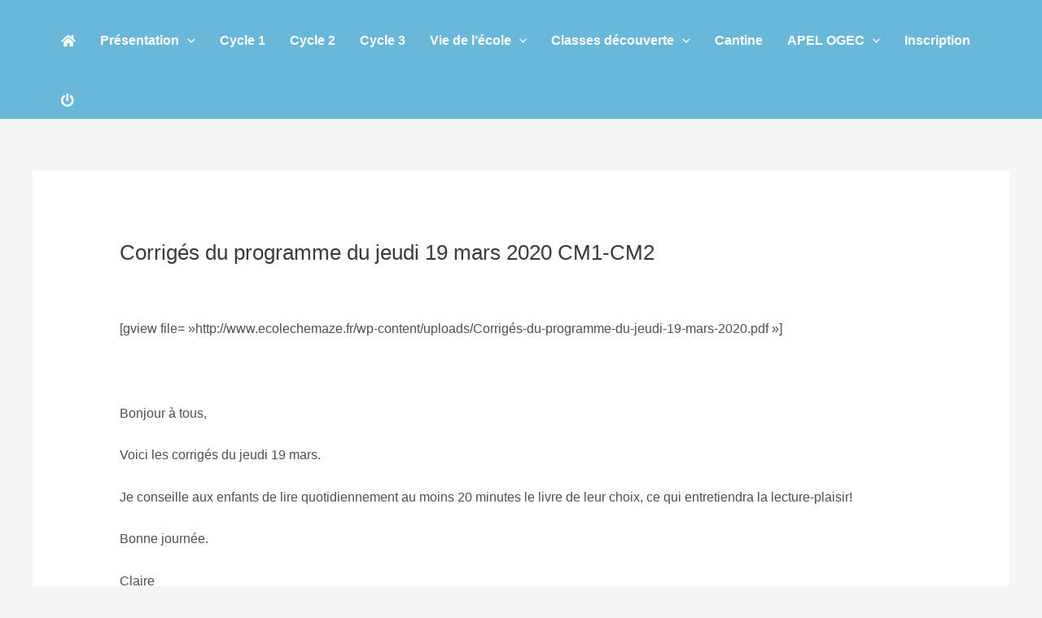

--- FILE ---
content_type: text/html; charset=UTF-8
request_url: http://www.ecolechemaze.fr/wp-admin/admin-ajax.php
body_size: 292
content:
210135.56309b41d89000c010e867c69cffc61d